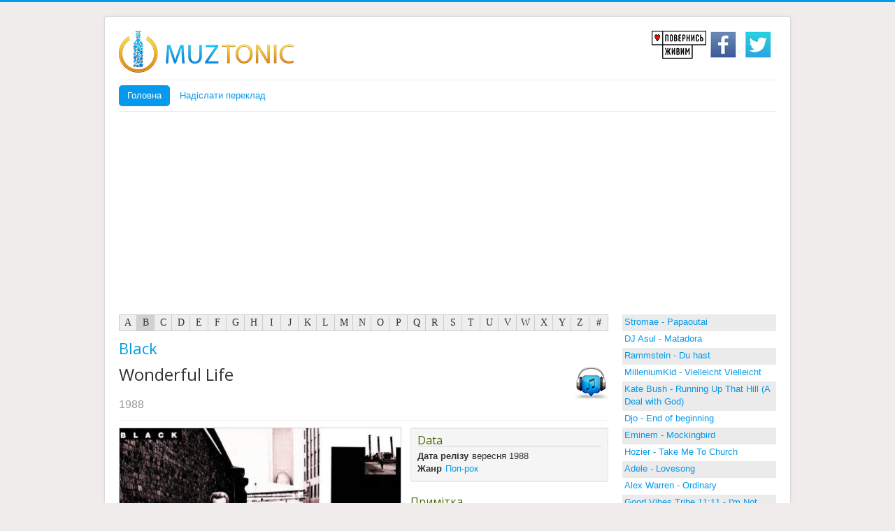

--- FILE ---
content_type: text/html; charset=utf-8
request_url: https://www.muztonic.com/component/muscol/B/487-black/709-wonderful-life.html
body_size: 12387
content:
<!DOCTYPE html>
<html lang="uk-ua" dir="ltr">
<head>
<link rel="preconnect" href="https://fonts.gstatic.com" crossorigin />
<meta name="viewport" content="width=device-width, initial-scale=1.0" />
<meta charset="utf-8" />
<base href="https://www.muztonic.com/component/muscol/B/487-black/709-wonderful-life.html" />
<meta name="keywords" content="МУЗТОНІК, muztonik, переклад пісень на українську мову, , текст пісні, відео, переклад пісні на українську, переклад на українську мову, перекладі пісень на українську, перекладі англійскіх пісень, переклад пісні з англійскої на українську  " />
<meta name="title" content="Wonderful Life - Black" />
<meta name="robots" content="max-snippet:-1, max-image-preview:large, max-video-preview:-1" />
<meta name="description" content="Відеокліп, текст пісні і переклад на українську мову " />
<title>Wonderful Life - Black</title>
<link href="https://www.muztonic.com/cache/muscol/muscol_cache_110_8daa8c4e90_bwl.jpg" rel="image_src" />
<link href="https://www.muztonic.com/component/muscol/B/487-black/709-wonderful-life.amp.html" rel="amphtml" />
<link href="/templates/protostar/favicon.ico" rel="shortcut icon" type="image/vnd.microsoft.icon" />
<link rel="preload" as="style" href="https://fonts.googleapis.com/css?family=Open+Sans&display=swap"  onload="this.rel='stylesheet'" />
<script type="application/json" class="joomla-script-options new">{"csrf.token":"e15de96a12211b0556f356c8d2455ebe","system.paths":{"root":"","base":""}}</script>
<!--[if lt IE 9]><script src="/media/jui/js/html5.js?88b509c7f7a6a6867219e102308d2901"></script><![endif]-->
<meta property="og:title" content="Wonderful Life - Black" />
<meta property="og:type" content="music.album" />
<meta property="og:url" content="https%3A%2F%2Fwww.muztonic.com%2Fcomponent%2Fmuscol%2FB%2F487-black%2F709-wonderful-life.html" />
<meta property="og:image" content="https://www.muztonic.com/images/albums/bwl.jpg" />
<meta property="og:site_name" content="MUZTONIC Переклад пісень на українську мову" />
<!-- Google Tag Manager -->
<!-- End Google Tag Manager -->
<!-- Start: Структурні дані гугла -->
<script type="application/ld+json">{"@context":"https://schema.org","@type":"BreadcrumbList","itemListElement":[{"@type":"ListItem","position":1,"name":"Головна","item":"https://www.muztonic.com/"},{"@type":"ListItem","position":2,"name":"B","item":"https://www.muztonic.com/component/muscol/B.html"},{"@type":"ListItem","position":3,"name":"Black","item":"https://www.muztonic.com/component/muscol/B/487-black.html"},{"@type":"ListItem","position":4,"name":"Wonderful Life","item":"https://www.muztonic.com/component/muscol/B/487-black/709-wonderful-life.html"}]}</script>
<!-- End: Структурні дані гугла -->
<style id="jch-optimize-critical-css">.clearfix{*zoom:1}.clearfix:before,.clearfix:after{display:table;line-height:0;content:""}.clearfix:after{clear:both}article,aside,details,figcaption,figure,footer,header,hgroup,nav,section{display:block}html{font-size:100%;-webkit-text-size-adjust:100%;-ms-text-size-adjust:100%}a:focus{outline:thin dotted #333;outline:5px auto -webkit-focus-ring-color;outline-offset:-2px}a:hover,a:active{outline:0}img{width:auto\9;height:auto;max-width:100%;vertical-align:middle;border:0;-ms-interpolation-mode:bicubic}@media print{*{color:#000!important;text-shadow:none!important;background:transparent!important;box-shadow:none!important}a,a:visited{text-decoration:underline}a[href]:after{content:" (" attr(href) ")"}.ir a:after,a[href^="javascript:"]:after,a[href^="#"]:after{content:""}tr,img{page-break-inside:avoid}img{max-width:100%!important}p,h2,h3{orphans:3;widows:3}h2,h3{page-break-after:avoid}}body{margin:0;font-family:"Helvetica Neue",Helvetica,Arial,sans-serif;font-size:14px;line-height:20px;color:#333;background-color:#fff}a{color:#08c;text-decoration:none}a:hover,a:focus{color:#005580;text-decoration:underline}[class*="span"]{float:left;min-height:1px;margin-left:20px}.container,.navbar-static-top .container,.navbar-fixed-top .container,.navbar-fixed-bottom .container{width:940px}.span9{width:700px}.span7{width:540px}.span5{width:380px}.span3{width:220px}.row-fluid{width:100%;*zoom:1}.row-fluid:before,.row-fluid:after{display:table;line-height:0;content:""}.row-fluid:after{clear:both}.row-fluid [class*="span"]{display:block;float:left;width:100%;min-height:30px;margin-left:2.127659574468085%;*margin-left:2.074468085106383%;-webkit-box-sizing:border-box;-moz-box-sizing:border-box;box-sizing:border-box}.row-fluid [class*="span"]:first-child{margin-left:0}.row-fluid .span9{width:74.46808510638297%;*width:74.41489361702126%}.row-fluid .span7{width:57.44680851063829%;*width:57.39361702127659%}.row-fluid .span5{width:40.42553191489362%;*width:40.37234042553192%}.row-fluid .span3{width:23.404255319148934%;*width:23.351063829787233%}.container{margin-right:auto;margin-left:auto;*zoom:1}.container:before,.container:after{display:table;line-height:0;content:""}.container:after{clear:both}p{margin:0 0 10px}small{font-size:85%}strong{font-weight:bold}h1,h2,h3,h4,h5,h6{margin:10px 0;font-family:inherit;font-weight:bold;line-height:20px;color:inherit;text-rendering:optimizelegibility}h1 small,h2 small,h3 small,h4 small,h5 small,h6 small{font-weight:normal;line-height:1;color:#999}h1,h2,h3{line-height:40px}h1{font-size:38.5px}h2{font-size:31.5px}h3{font-size:24.5px}h4{font-size:17.5px}h5{font-size:14px}h6{font-size:11.9px}h1 small{font-size:24.5px}h2 small{font-size:17.5px}h3 small{font-size:14px}h4 small{font-size:14px}.page-header{padding-bottom:9px;margin:20px 0 30px;border-bottom:1px solid #eee}ul,ol{padding:0;margin:0 0 10px 25px}li{line-height:20px}dl{margin-bottom:20px}dt,dd{line-height:20px}dt{font-weight:bold}dd{margin-left:10px}hr{margin:20px 0;border:0;border-top:1px solid #eee;border-bottom:1px solid #fff}table{max-width:100%;background-color:transparent;border-collapse:collapse;border-spacing:0}.table{width:100%;margin-bottom:20px}.table th,.table td{padding:8px;line-height:20px;text-align:left;vertical-align:top;border-top:1px solid #ddd}.table th{font-weight:bold}.table-condensed th,.table-condensed td{padding:4px 5px}[class^="icon-"],[class*=" icon-"]{display:inline-block;width:14px;height:14px;margin-top:1px;*margin-right:.3em;line-height:14px;vertical-align:text-top;background-image:url("/media/jui/img/glyphicons-halflings.png");background-position:14px 14px;background-repeat:no-repeat}.well{min-height:20px;padding:19px;margin-bottom:20px;background-color:#f5f5f5;border:1px solid #e3e3e3;-webkit-border-radius:4px;-moz-border-radius:4px;border-radius:4px;-webkit-box-shadow:inset 0 1px 1px rgba(0,0,0,0.05);-moz-box-shadow:inset 0 1px 1px rgba(0,0,0,0.05);box-shadow:inset 0 1px 1px rgba(0,0,0,0.05)}.well-small{padding:9px;-webkit-border-radius:3px;-moz-border-radius:3px;border-radius:3px}.btn{display:inline-block;*display:inline;padding:4px 12px;margin-bottom:0;*margin-left:.3em;font-size:14px;line-height:20px;color:#333;text-align:center;text-shadow:0 1px 1px rgba(255,255,255,0.75);vertical-align:middle;cursor:pointer;background-color:#f5f5f5;*background-color:#e6e6e6;background-image:-moz-linear-gradient(top,#fff,#e6e6e6);background-image:-webkit-gradient(linear,0 0,0 100%,from(#fff),to(#e6e6e6));background-image:-webkit-linear-gradient(top,#fff,#e6e6e6);background-image:-o-linear-gradient(top,#fff,#e6e6e6);background-image:linear-gradient(to bottom,#fff,#e6e6e6);background-repeat:repeat-x;border:1px solid #ccc;*border:0;border-color:#e6e6e6 #e6e6e6 #bfbfbf;border-color:rgba(0,0,0,0.1) rgba(0,0,0,0.1) rgba(0,0,0,0.25);border-bottom-color:#b3b3b3;-webkit-border-radius:4px;-moz-border-radius:4px;border-radius:4px;filter:progid:DXImageTransform.Microsoft.gradient(startColorstr='#ffffffff',endColorstr='#ffe6e6e6',GradientType=0);filter:progid:DXImageTransform.Microsoft.gradient(enabled=false);*zoom:1;-webkit-box-shadow:inset 0 1px 0 rgba(255,255,255,0.2),0 1px 2px rgba(0,0,0,0.05);-moz-box-shadow:inset 0 1px 0 rgba(255,255,255,0.2),0 1px 2px rgba(0,0,0,0.05);box-shadow:inset 0 1px 0 rgba(255,255,255,0.2),0 1px 2px rgba(0,0,0,0.05)}.btn:hover,.btn:focus,.btn:active,.btn.active,.btn.disabled,.btn[disabled]{color:#333;background-color:#e6e6e6;*background-color:#d9d9d9}.btn:active,.btn.active{background-color:#ccc \9}.btn:first-child{*margin-left:0}.btn:hover,.btn:focus{color:#333;text-decoration:none;background-position:0 -15px;-webkit-transition:background-position .1s linear;-moz-transition:background-position .1s linear;-o-transition:background-position .1s linear;transition:background-position .1s linear}.btn:focus{outline:thin dotted #333;outline:5px auto -webkit-focus-ring-color;outline-offset:-2px}.btn.active,.btn:active{background-image:none;outline:0;-webkit-box-shadow:inset 0 2px 4px rgba(0,0,0,0.15),0 1px 2px rgba(0,0,0,0.05);-moz-box-shadow:inset 0 2px 4px rgba(0,0,0,0.15),0 1px 2px rgba(0,0,0,0.05);box-shadow:inset 0 2px 4px rgba(0,0,0,0.15),0 1px 2px rgba(0,0,0,0.05)}.btn.disabled,.btn[disabled]{cursor:default;background-image:none;opacity:.65;filter:alpha(opacity=65);-webkit-box-shadow:none;-moz-box-shadow:none;box-shadow:none}.nav{margin-bottom:20px;margin-left:0;list-style:none}.nav>li>a{display:block}.nav>li>a:hover,.nav>li>a:focus{text-decoration:none;background-color:#eee}.nav-tabs,.nav-pills{*zoom:1}.nav-tabs:before,.nav-pills:before,.nav-tabs:after,.nav-pills:after{display:table;line-height:0;content:""}.nav-tabs:after,.nav-pills:after{clear:both}.nav-tabs>li,.nav-pills>li{float:left}.nav-tabs>li>a,.nav-pills>li>a{padding-right:12px;padding-left:12px;margin-right:2px;line-height:14px}.nav-tabs{border-bottom:1px solid #ddd}.nav-tabs>li{margin-bottom:-1px}.nav-tabs>li>a{padding-top:8px;padding-bottom:8px;line-height:20px;border:1px solid transparent;-webkit-border-radius:4px 4px 0 0;-moz-border-radius:4px 4px 0 0;border-radius:4px 4px 0 0}.nav-tabs>li>a:hover,.nav-tabs>li>a:focus{border-color:#eee #eee #ddd}.nav-pills>li>a{padding-top:8px;padding-bottom:8px;margin-top:2px;margin-bottom:2px;-webkit-border-radius:5px;-moz-border-radius:5px;border-radius:5px}.nav-pills>.active>a,.nav-pills>.active>a:hover,.nav-pills>.active>a:focus{color:#fff;background-color:#08c}.navbar{*position:relative;*z-index:2;margin-bottom:20px;overflow:visible}.navbar .btn,.navbar .btn-group{margin-top:5px}.navbar-static-top{position:static;margin-bottom:0}.navbar-fixed-top,.navbar-fixed-bottom{position:fixed;right:0;left:0;z-index:1030;margin-bottom:0}.navbar-static-top .container,.navbar-fixed-top .container,.navbar-fixed-bottom .container{width:940px}.navbar-fixed-top{top:0}.navbar-fixed-bottom{bottom:0}.navbar .btn-navbar{display:none;float:right;padding:7px 10px;margin-right:5px;margin-left:5px;color:#fff;text-shadow:0 -1px 0 rgba(0,0,0,0.25);background-color:#ededed;*background-color:#e5e5e5;background-image:-moz-linear-gradient(top,#f2f2f2,#e5e5e5);background-image:-webkit-gradient(linear,0 0,0 100%,from(#f2f2f2),to(#e5e5e5));background-image:-webkit-linear-gradient(top,#f2f2f2,#e5e5e5);background-image:-o-linear-gradient(top,#f2f2f2,#e5e5e5);background-image:linear-gradient(to bottom,#f2f2f2,#e5e5e5);background-repeat:repeat-x;border-color:#e5e5e5 #e5e5e5 #bfbfbf;border-color:rgba(0,0,0,0.1) rgba(0,0,0,0.1) rgba(0,0,0,0.25);filter:progid:DXImageTransform.Microsoft.gradient(startColorstr='#fff2f2f2',endColorstr='#ffe5e5e5',GradientType=0);filter:progid:DXImageTransform.Microsoft.gradient(enabled=false);-webkit-box-shadow:inset 0 1px 0 rgba(255,255,255,0.1),0 1px 0 rgba(255,255,255,0.075);-moz-box-shadow:inset 0 1px 0 rgba(255,255,255,0.1),0 1px 0 rgba(255,255,255,0.075);box-shadow:inset 0 1px 0 rgba(255,255,255,0.1),0 1px 0 rgba(255,255,255,0.075)}.navbar .btn-navbar:hover,.navbar .btn-navbar:focus,.navbar .btn-navbar:active,.navbar .btn-navbar.active,.navbar .btn-navbar.disabled,.navbar .btn-navbar[disabled]{color:#fff;background-color:#e5e5e5;*background-color:#d9d9d9}.navbar .btn-navbar:active,.navbar .btn-navbar.active{background-color:#ccc \9}.navbar .btn-navbar .icon-bar{display:block;width:18px;height:2px;background-color:#f5f5f5;-webkit-border-radius:1px;-moz-border-radius:1px;border-radius:1px;-webkit-box-shadow:0 1px 0 rgba(0,0,0,0.25);-moz-box-shadow:0 1px 0 rgba(0,0,0,0.25);box-shadow:0 1px 0 rgba(0,0,0,0.25)}.btn-navbar .icon-bar+.icon-bar{margin-top:3px}.pull-right{float:right}.pull-left{float:left}.table_letterbar td{text-align:center;background:#eee;font-family:"Trebuchet MS",Verdana,serif;font-size:14px;border-right:1px solid #ccc;border-top:1px solid #ccc;border-bottom:1px solid #ccc;padding-top:2px;padding-bottom:2px}.table_letterbar td a{display:block}.table_letterbar td a,.table_letterbar td a:link,.table_letterbar td a:visited{color:inherit;text-decoration:none}.table_letterbar td.active,.table_letterbar td:hover{background:#d1d1d1;color:#333;cursor:pointer}.table_letterbar{margin-bottom:10px;-moz-border-radius:4px}.table_letterbar td.first{border-left:1px solid #ccc;-moz-border-radius-bottomleft:4px;-moz-border-radius-topleft:4px}.table_letterbar td.last{-moz-border-radius-bottomright:4px;-moz-border-radius-topright:4px}tr.tr_song_link{}tr.tr_song_link0{background-color:#eee}tr.tr_song_link td{padding-top:3px;padding-bottom:3px}tr.tr_song_link:hover{background-color:#CCC}a.song_link{width:100%;display:block}a.song_link:hover{}.imatge_gran{width:430px;border:1px solid #CCC}.div_imatge_gran{text-align:left;padding-bottom:5px}.first_col_content{background-color:#FFF}.first_col{width:430px;background:url(/components/com_muscol/assets/images/back_point.gif) 0px 5px}h2.artista_disc{font-weight:normal;padding:0px;font-size:22px}.artista_disc a{}.artista_disc a:link{}.artista_disc a:hover{}h1.album_disc{font-weight:normal;padding:0px;font-size:24px}.subtitle_disc{color:#999}.nom_song{text-align:left;padding-left:10px;color:#666}.num_song{width:20px;text-align:right;color:#666;padding-top:2px}.song_player{text-align:left;padding-left:10px;color:#666;width:80px}.year_disc{font-size:16px;line-height:34px;color:#999}.disc_details{margin-bottom:10px}.value_detailed_album{padding-left:1px;padding-right:1px}ul,li{list-style-image:none;list-style-position:outside;list-style-type:none;padding-left:0px;padding-right:0px;margin-left:0px}.nom_artist_song{color:#999;padding-left:10px}.disc_details h3{border-bottom:1px solid #D3D3D3;color:#466A02;font-size:16px;font-weight:normal;height:auto;letter-spacing:normal;line-height:100%;margin:0 0 5px;padding:0;text-indent:0}.table td.num_song,td.num_song{text-align:center}tr.tr_song_link:hover .song_position,tr.info .song_position{display:none}.div_imatge_gran{position:relative}.playbutton_div{position:absolute;width:44px;height:44px;top:50%;left:50%;background:none}.play-lg{display:none;width:44px;height:44px;position:absolute;left:-21px;top:-21px;padding:0;background:url(/components/com_muscol/assets/images/playicons.png);border:none;-webkit-box-shadow:none;-moz-box-shadow:none;box-shadow:none;-webkit-transition:none;-moz-transition:none;-ms-transition:none;-o-transition:none;transition:none}.play-lg:hover{background-position:-44px 0}.div_imatge_gran:hover .play-lg{display:block}.pull-left{float:left}.value_detailed_album{width:50%;padding-left:1px}.comments_title,.post_comment_title{border-bottom:2px solid #D3D3D3;color:#333;font-size:16px;font-weight:normal;margin:0 0 5px;padding:0}.comments{}.comment{padding:20px;margin-top:5px;margin-bottom:5px;background-color:#EEE;-moz-border-radius:4px}.post_comment_title{}a:active,a:focus{outline:0}.songs_table{table-layout:fixed}.nom_song{text-align:left;padding-left:10px;color:#666;overflow:hidden;text-overflow:ellipsis;white-space:nowrap}.pull-left{float:left}article,aside,details,figcaption,figure,footer,header,hgroup,nav,section{display:block}html{font-size:100%;-webkit-text-size-adjust:100%;-ms-text-size-adjust:100%}a:focus{outline:thin dotted #333;outline:5px auto -webkit-focus-ring-color;outline-offset:-2px}a:hover,a:active{outline:0}sub,sup{position:relative;font-size:75%;line-height:0;vertical-align:baseline}sup{top:-0.5em}sub{bottom:-0.25em}img{max-width:100%;width:auto \9;height:auto;vertical-align:middle;border:0;-ms-interpolation-mode:bicubic}button,input,select,textarea{margin:0;font-size:100%;vertical-align:middle}button,input{*overflow:visible;line-height:normal}button::-moz-focus-inner,input::-moz-focus-inner{padding:0;border:0}button,html input[type="button"],input[type="reset"],input[type="submit"]{-webkit-appearance:button;cursor:pointer}label,select,button,input[type="button"],input[type="reset"],input[type="submit"],input[type="radio"],input[type="checkbox"]{cursor:pointer}textarea{overflow:auto;vertical-align:top}@media print{*{text-shadow:none !important;color:#000 !important;background:transparent !important;box-shadow:none !important}a,a:visited{text-decoration:underline}a[href]:after{content:" (" attr(href) ")"}.ir a:after,a[href^="javascript:"]:after,a[href^="#"]:after{content:""}tr,img{page-break-inside:avoid}img{max-width:100% !important}p,h2,h3{orphans:3;widows:3}h2,h3{page-break-after:avoid}}.clearfix{*zoom:1}.clearfix:before,.clearfix:after{display:table;content:"";line-height:0}.clearfix:after{clear:both}body{margin:0;font-family:"Helvetica Neue",Helvetica,Arial,sans-serif;font-size:13px;line-height:18px;color:#333;background-color:#fff}a{color:#005e8d;text-decoration:none}a:hover,a:focus{color:#002b41;text-decoration:underline}.row{margin-left:-20px;*zoom:1}.row:before,.row:after{display:table;content:"";line-height:0}.row:after{clear:both}[class*="span"]{float:left;min-height:1px;margin-left:20px}.container,.navbar-static-top .container,.navbar-fixed-top .container,.navbar-fixed-bottom .container{width:940px}.span9{width:700px}.span7{width:540px}.span5{width:380px}.span3{width:220px}.row-fluid{width:100%;*zoom:1}.row-fluid:before,.row-fluid:after{display:table;content:"";line-height:0}.row-fluid:after{clear:both}.row-fluid [class*="span"]{display:block;width:100%;min-height:28px;-webkit-box-sizing:border-box;-moz-box-sizing:border-box;box-sizing:border-box;float:left;margin-left:2.127659574%;*margin-left:2.0744680846383%}.row-fluid [class*="span"]:first-child{margin-left:0}.row-fluid .span9{width:74.468085099%;*width:74.414893609638%}.row-fluid .span7{width:57.446808505%;*width:57.393617015638%}.row-fluid .span5{width:40.425531911%;*width:40.372340421638%}.row-fluid .span3{width:23.404255317%;*width:23.351063827638%}.container{margin-right:auto;margin-left:auto;*zoom:1}.container:before,.container:after{display:table;content:"";line-height:0}.container:after{clear:both}p{margin:0 0 9px}small{font-size:85%}strong{font-weight:bold}em{font-style:italic}h1,h2,h3,h4,h5,h6{margin:9px 0;font-family:inherit;font-weight:bold;line-height:18px;color:inherit;text-rendering:optimizelegibility}h1 small,h2 small,h3 small,h4 small,h5 small,h6 small{font-weight:normal;line-height:1;color:#999}h1,h2,h3{line-height:36px}h1{font-size:35.75px}h2{font-size:29.25px}h3{font-size:22.75px}h4{font-size:16.25px}h5{font-size:13px}h6{font-size:11.05px}h1 small{font-size:22.75px}h2 small{font-size:16.25px}h3 small{font-size:13px}h4 small{font-size:13px}.page-header{padding-bottom:8px;margin:18px 0 27px;border-bottom:1px solid #eee}ul,ol{padding:0;margin:0 0 9px 25px}li{line-height:18px}dl{margin-bottom:18px}dt,dd{line-height:18px}dt{font-weight:bold}dd{margin-left:9px}hr{margin:18px 0;border:0;border-top:1px solid #eee;border-bottom:1px solid #fff}form{margin:0 0 18px}label,input,button,select,textarea{font-size:13px;font-weight:normal;line-height:18px}input,button,select,textarea{font-family:"Helvetica Neue",Helvetica,Arial,sans-serif}label{display:block;margin-bottom:5px}select,textarea,input[type="text"],input[type="password"],input[type="datetime"],input[type="datetime-local"],input[type="date"],input[type="month"],input[type="time"],input[type="week"],input[type="number"],input[type="email"],input[type="url"],input[type="search"],input[type="tel"],input[type="color"],.uneditable-input{display:inline-block;height:18px;padding:4px 6px;margin-bottom:9px;font-size:13px;line-height:18px;color:#555;-webkit-border-radius:3px;-moz-border-radius:3px;border-radius:3px;vertical-align:middle}input,textarea,.uneditable-input{width:206px}textarea{height:auto}textarea,input[type="text"],input[type="password"],input[type="datetime"],input[type="datetime-local"],input[type="date"],input[type="month"],input[type="time"],input[type="week"],input[type="number"],input[type="email"],input[type="url"],input[type="search"],input[type="tel"],input[type="color"],.uneditable-input{background-color:#fff;border:1px solid #ccc;-webkit-box-shadow:inset 0 1px 1px rgba(0,0,0,0.075);-moz-box-shadow:inset 0 1px 1px rgba(0,0,0,0.075);box-shadow:inset 0 1px 1px rgba(0,0,0,0.075);-webkit-transition:border linear .2s,box-shadow linear .2s;-moz-transition:border linear .2s,box-shadow linear .2s;-o-transition:border linear .2s,box-shadow linear .2s;transition:border linear .2s,box-shadow linear .2s}textarea:focus,input[type="text"]:focus,input[type="password"]:focus,input[type="datetime"]:focus,input[type="datetime-local"]:focus,input[type="date"]:focus,input[type="month"]:focus,input[type="time"]:focus,input[type="week"]:focus,input[type="number"]:focus,input[type="email"]:focus,input[type="url"]:focus,input[type="search"]:focus,input[type="tel"]:focus,input[type="color"]:focus,.uneditable-input:focus{border-color:rgba(82,168,236,0.8);outline:0;outline:thin dotted \9;-webkit-box-shadow:inset 0 1px 1px rgba(0,0,0,.075),0 0 8px rgba(82,168,236,.6);-moz-box-shadow:inset 0 1px 1px rgba(0,0,0,.075),0 0 8px rgba(82,168,236,.6);box-shadow:inset 0 1px 1px rgba(0,0,0,.075),0 0 8px rgba(82,168,236,.6)}input[type="radio"],input[type="checkbox"]{margin:4px 0 0;*margin-top:0;margin-top:1px \9;line-height:normal}input[type="file"],input[type="image"],input[type="submit"],input[type="reset"],input[type="button"],input[type="radio"],input[type="checkbox"]{width:auto}select,input[type="file"]{height:28px;*margin-top:4px;line-height:28px}select{width:220px;border:1px solid #ccc;background-color:#fff}select:focus,input[type="file"]:focus,input[type="radio"]:focus,input[type="checkbox"]:focus{outline:thin dotted #333;outline:5px auto -webkit-focus-ring-color;outline-offset:-2px}.uneditable-input,.uneditable-textarea{color:#999;background-color:#fcfcfc;border-color:#ccc;-webkit-box-shadow:inset 0 1px 2px rgba(0,0,0,0.025);-moz-box-shadow:inset 0 1px 2px rgba(0,0,0,0.025);box-shadow:inset 0 1px 2px rgba(0,0,0,0.025);cursor:not-allowed}.uneditable-input{overflow:hidden;white-space:nowrap}.uneditable-textarea{width:auto;height:auto}input:-moz-placeholder,textarea:-moz-placeholder{color:#999}input:-ms-input-placeholder,textarea:-ms-input-placeholder{color:#999}input::-webkit-input-placeholder,textarea::-webkit-input-placeholder{color:#999}input,textarea,.uneditable-input{margin-left:0}input:focus:invalid,textarea:focus:invalid,select:focus:invalid{color:#b94a48;border-color:#ee5f5b}input:focus:invalid:focus,textarea:focus:invalid:focus,select:focus:invalid:focus{border-color:#e9322d;-webkit-box-shadow:0 0 6px #f8b9b7;-moz-box-shadow:0 0 6px #f8b9b7;box-shadow:0 0 6px #f8b9b7}table{max-width:100%;background-color:transparent;border-collapse:collapse;border-spacing:0}.table{width:100%;margin-bottom:18px}.table th,.table td{padding:8px;line-height:18px;text-align:left;vertical-align:top;border-top:1px solid #ddd}.table th{font-weight:bold}.table-condensed th,.table-condensed td{padding:4px 5px}.well{min-height:20px;padding:19px;margin-bottom:20px;background-color:#f5f5f5;border:1px solid #e3e3e3;-webkit-border-radius:4px;-moz-border-radius:4px;border-radius:4px;-webkit-box-shadow:inset 0 1px 1px rgba(0,0,0,0.05);-moz-box-shadow:inset 0 1px 1px rgba(0,0,0,0.05);box-shadow:inset 0 1px 1px rgba(0,0,0,0.05)}.well-small{padding:9px;-webkit-border-radius:3px;-moz-border-radius:3px;border-radius:3px}.btn{display:inline-block;*display:inline;*zoom:1;padding:4px 12px;margin-bottom:0;font-size:13px;line-height:18px;text-align:center;vertical-align:middle;cursor:pointer;color:#333;text-shadow:0 1px 1px rgba(255,255,255,0.75);background-color:#f5f5f5;background-image:-moz-linear-gradient(top,#fff,#e6e6e6);background-image:-webkit-gradient(linear,0 0,0 100%,from(#fff),to(#e6e6e6));background-image:-webkit-linear-gradient(top,#fff,#e6e6e6);background-image:-o-linear-gradient(top,#fff,#e6e6e6);background-image:linear-gradient(to bottom,#fff,#e6e6e6);background-repeat:repeat-x;filter:progid:DXImageTransform.Microsoft.gradient(startColorstr='#ffffffff',endColorstr='#ffe5e5e5',GradientType=0);border-color:#e6e6e6 #e6e6e6 #bfbfbf;*background-color:#e6e6e6;filter:progid:DXImageTransform.Microsoft.gradient(enabled = false);border:1px solid #bbb;*border:0;border-bottom-color:#a2a2a2;-webkit-border-radius:4px;-moz-border-radius:4px;border-radius:4px;*margin-left:.3em;-webkit-box-shadow:inset 0 1px 0 rgba(255,255,255,.2),0 1px 2px rgba(0,0,0,.05);-moz-box-shadow:inset 0 1px 0 rgba(255,255,255,.2),0 1px 2px rgba(0,0,0,.05);box-shadow:inset 0 1px 0 rgba(255,255,255,.2),0 1px 2px rgba(0,0,0,.05)}.btn:hover,.btn:focus,.btn:active,.btn.active,.btn.disabled,.btn[disabled]{color:#333;background-color:#e6e6e6;*background-color:#d9d9d9}.btn:active,.btn.active{background-color:#ccc \9}.btn:first-child{*margin-left:0}.btn:hover,.btn:focus{color:#333;text-decoration:none;background-position:0 -15px;-webkit-transition:background-position .1s linear;-moz-transition:background-position .1s linear;-o-transition:background-position .1s linear;transition:background-position .1s linear}.btn:focus{outline:thin dotted #333;outline:5px auto -webkit-focus-ring-color;outline-offset:-2px}.btn.active,.btn:active{background-image:none;outline:0;-webkit-box-shadow:inset 0 2px 4px rgba(0,0,0,.15),0 1px 2px rgba(0,0,0,.05);-moz-box-shadow:inset 0 2px 4px rgba(0,0,0,.15),0 1px 2px rgba(0,0,0,.05);box-shadow:inset 0 2px 4px rgba(0,0,0,.15),0 1px 2px rgba(0,0,0,.05)}.btn.disabled,.btn[disabled]{cursor:default;background-image:none;opacity:0.65;filter:alpha(opacity=65);-webkit-box-shadow:none;-moz-box-shadow:none;box-shadow:none}.btn-group{position:relative;display:inline-block;*display:inline;*zoom:1;font-size:0;vertical-align:middle;white-space:nowrap;*margin-left:.3em}.btn-group:first-child{*margin-left:0}.nav{margin-left:0;margin-bottom:18px;list-style:none}.nav>li>a{display:block}.nav>li>a:hover,.nav>li>a:focus{text-decoration:none;background-color:#eee}.nav-tabs,.nav-pills{*zoom:1}.nav-tabs:before,.nav-tabs:after,.nav-pills:before,.nav-pills:after{display:table;content:"";line-height:0}.nav-tabs:after,.nav-pills:after{clear:both}.nav-tabs>li,.nav-pills>li{float:left}.nav-tabs>li>a,.nav-pills>li>a{padding-right:12px;padding-left:12px;margin-right:2px;line-height:14px}.nav-tabs{border-bottom:1px solid #ddd}.nav-tabs>li{margin-bottom:-1px}.nav-tabs>li>a{padding-top:8px;padding-bottom:8px;line-height:18px;border:1px solid transparent;-webkit-border-radius:4px 4px 0 0;-moz-border-radius:4px 4px 0 0;border-radius:4px 4px 0 0}.nav-tabs>li>a:hover,.nav-tabs>li>a:focus{border-color:#eee #eee #ddd}.nav-pills>li>a{padding-top:8px;padding-bottom:8px;margin-top:2px;margin-bottom:2px;-webkit-border-radius:5px;-moz-border-radius:5px;border-radius:5px}.nav-pills>.active>a,.nav-pills>.active>a:hover,.nav-pills>.active>a:focus{color:#fff;background-color:#005e8d}.navbar{overflow:visible;margin-bottom:18px;*position:relative;*z-index:2}.navbar .btn,.navbar .btn-group{margin-top:5px}.navbar-static-top{position:static;margin-bottom:0}.navbar-fixed-top,.navbar-fixed-bottom{position:fixed;right:0;left:0;z-index:1030;margin-bottom:0}.navbar-static-top .container,.navbar-fixed-top .container,.navbar-fixed-bottom .container{width:940px}.navbar-fixed-top{top:0}.navbar-fixed-bottom{bottom:0}.navbar .btn-navbar{display:none;float:right;padding:7px 10px;margin-left:5px;margin-right:5px;color:#fff;text-shadow:0 -1px 0 rgba(0,0,0,0.25);background-color:#ededed;background-image:-moz-linear-gradient(top,#f2f2f2,#e6e6e6);background-image:-webkit-gradient(linear,0 0,0 100%,from(#f2f2f2),to(#e6e6e6));background-image:-webkit-linear-gradient(top,#f2f2f2,#e6e6e6);background-image:-o-linear-gradient(top,#f2f2f2,#e6e6e6);background-image:linear-gradient(to bottom,#f2f2f2,#e6e6e6);background-repeat:repeat-x;filter:progid:DXImageTransform.Microsoft.gradient(startColorstr='#fff2f2f2',endColorstr='#ffe5e5e5',GradientType=0);border-color:#e6e6e6 #e6e6e6 #bfbfbf;*background-color:#e6e6e6;filter:progid:DXImageTransform.Microsoft.gradient(enabled = false);-webkit-box-shadow:inset 0 1px 0 rgba(255,255,255,.1),0 1px 0 rgba(255,255,255,.075);-moz-box-shadow:inset 0 1px 0 rgba(255,255,255,.1),0 1px 0 rgba(255,255,255,.075);box-shadow:inset 0 1px 0 rgba(255,255,255,.1),0 1px 0 rgba(255,255,255,.075)}.navbar .btn-navbar:hover,.navbar .btn-navbar:focus,.navbar .btn-navbar:active,.navbar .btn-navbar.active,.navbar .btn-navbar.disabled,.navbar .btn-navbar[disabled]{color:#fff;background-color:#e6e6e6;*background-color:#d9d9d9}.navbar .btn-navbar:active,.navbar .btn-navbar.active{background-color:#ccc \9}.navbar .btn-navbar .icon-bar{display:block;width:18px;height:2px;background-color:#f5f5f5;-webkit-border-radius:1px;-moz-border-radius:1px;border-radius:1px;-webkit-box-shadow:0 1px 0 rgba(0,0,0,0.25);-moz-box-shadow:0 1px 0 rgba(0,0,0,0.25);box-shadow:0 1px 0 rgba(0,0,0,0.25)}.btn-navbar .icon-bar+.icon-bar{margin-top:3px}.pull-right{float:right}.pull-left{float:left}@-ms-viewport{width:device-width}@media (max-width:767px){body{padding-left:20px;padding-right:20px}.navbar-fixed-top,.navbar-fixed-bottom,.navbar-static-top{margin-left:-20px;margin-right:-20px}.container{width:auto}.row-fluid{width:100%}.row,.thumbnails{margin-left:0}[class*="span"],.uneditable-input[class*="span"],.row-fluid [class*="span"]{float:none;display:block;width:100%;margin-left:0;-webkit-box-sizing:border-box;-moz-box-sizing:border-box;box-sizing:border-box}.input-large,.input-xlarge,.input-xxlarge,input[class*="span"],select[class*="span"],textarea[class*="span"],.uneditable-input{display:block;width:100%;min-height:28px;-webkit-box-sizing:border-box;-moz-box-sizing:border-box;box-sizing:border-box}}@media (max-width:480px){.nav-collapse{-webkit-transform:translate3d(0,0,0)}.page-header h1 small{display:block;line-height:18px}input[type="checkbox"],input[type="radio"]{border:1px solid #ccc}}@media (min-width:768px) and (max-width:979px){.row{margin-left:-20px;*zoom:1}.row:before,.row:after{display:table;content:"";line-height:0}.row:after{clear:both}[class*="span"]{float:left;min-height:1px;margin-left:20px}.container,.navbar-static-top .container,.navbar-fixed-top .container,.navbar-fixed-bottom .container{width:724px}.span9{width:538px}.span7{width:414px}.span5{width:290px}.span3{width:166px}.row-fluid{width:100%;*zoom:1}.row-fluid:before,.row-fluid:after{display:table;content:"";line-height:0}.row-fluid:after{clear:both}.row-fluid [class*="span"]{display:block;width:100%;min-height:28px;-webkit-box-sizing:border-box;-moz-box-sizing:border-box;box-sizing:border-box;float:left;margin-left:2.127659574%;*margin-left:2.0744680846383%}.row-fluid [class*="span"]:first-child{margin-left:0}.row-fluid .span9{width:74.468085099%;*width:74.414893609638%}.row-fluid .span7{width:57.446808505%;*width:57.393617015638%}.row-fluid .span5{width:40.425531911%;*width:40.372340421638%}.row-fluid .span3{width:23.404255317%;*width:23.351063827638%}input,textarea,.uneditable-input{margin-left:0}}@media (min-width:1200px){.row{margin-left:-20px;*zoom:1}.row:before,.row:after{display:table;content:"";line-height:0}.row:after{clear:both}[class*="span"]{float:left;min-height:1px;margin-left:20px}.container,.navbar-static-top .container,.navbar-fixed-top .container,.navbar-fixed-bottom .container{width:940px}.span9{width:700px}.span7{width:540px}.span5{width:380px}.span3{width:220px}.row-fluid{width:100%;*zoom:1}.row-fluid:before,.row-fluid:after{display:table;content:"";line-height:0}.row-fluid:after{clear:both}.row-fluid [class*="span"]{display:block;width:100%;min-height:28px;-webkit-box-sizing:border-box;-moz-box-sizing:border-box;box-sizing:border-box;float:left;margin-left:2.127659574%;*margin-left:2.0744680846383%}.row-fluid [class*="span"]:first-child{margin-left:0}.row-fluid .span9{width:74.468085099%;*width:74.414893609638%}.row-fluid .span7{width:57.446808505%;*width:57.393617015638%}.row-fluid .span5{width:40.425531911%;*width:40.372340421638%}.row-fluid .span3{width:23.404255317%;*width:23.351063827638%}input,textarea,.uneditable-input{margin-left:0}.thumbnails{margin-left:-20px}}@media (max-width:979px){body{padding-top:0}.navbar-fixed-top,.navbar-fixed-bottom{position:static}.navbar-fixed-top{margin-bottom:18px}.navbar-fixed-bottom{margin-top:18px}.nav-collapse{clear:both}.nav-collapse .nav{float:none;margin:0 0 9px}.nav-collapse .nav>li{float:none}.nav-collapse .nav>li>a{margin-bottom:2px}.nav-collapse .nav>li>a,.nav-collapse .dropdown-menu a{padding:9px 15px;font-weight:bold;color:#555;-webkit-border-radius:3px;-moz-border-radius:3px;border-radius:3px}.nav-collapse .nav>li>a:hover,.nav-collapse .nav>li>a:focus,.nav-collapse .dropdown-menu a:hover,.nav-collapse .dropdown-menu a:focus{background-color:#f2f2f2}.nav-collapse .dropdown-menu{position:static;top:auto;left:auto;float:none;display:none;max-width:none;margin:0 15px;padding:0;background-color:transparent;border:none;-webkit-border-radius:0;-moz-border-radius:0;border-radius:0;-webkit-box-shadow:none;-moz-box-shadow:none;box-shadow:none}.nav-collapse .dropdown-menu:before,.nav-collapse .dropdown-menu:after{display:none}.nav-collapse,.nav-collapse.collapse{overflow:hidden;height:0}.navbar .btn-navbar{display:block}}@media (min-width:980px){.nav-collapse.collapse{height:auto !important;overflow:visible !important}}iframe,svg{max-width:100%}.page-header{margin:2px 0px 10px 0px;padding-bottom:5px}.element-invisible{position:absolute;padding:0;margin:0;border:0;height:1px;width:1px;overflow:hidden}.element-invisible:focus{width:auto;height:auto;overflow:auto;background:#eee;color:#000;padding:1em}.dropdown-menu{text-align:left}[class^="icon-"],[class*=" icon-"]{display:inline-block;width:14px;height:14px;margin-right:.25em;line-height:14px}[class^="icon-"]:before,[class*=" icon-"]:before{font-family:'IcoMoon';font-style:normal;speak:none}body{-webkit-font-smoothing:antialiased;-moz-osx-font-smoothing:grayscale}body.site{border-top:3px solid #08c;padding:20px;background-color:#f4f6f7}.thumbnail{margin-bottom:9px}.brand{color:#001a27;-webkit-transition:color .5s linear;-moz-transition:color .5s linear;-o-transition:color .5s linear;transition:color .5s linear}.brand:hover{color:#005e8d;text-decoration:none}.header{margin-bottom:10px}.navigation{padding:5px 0;border-top:1px solid rgba(0,0,0,0.075);border-bottom:1px solid rgba(0,0,0,0.075);margin-bottom:10px}.navigation .nav-pills{margin-bottom:0}.container{max-width:960px}.body .container{background-color:#fff;-moz-border-radius:4px;-webkit-border-radius:4px;border-radius:4px;padding:20px;border:1px solid rgba(0,0,0,0.15);-moz-box-shadow:0px 0px 6px rgba(0,0,0,0.05);-webkit-box-shadow:0px 0px 6px rgba(0,0,0,0.05);box-shadow:0px 0px 6px rgba(0,0,0,0.05)}h1,h2,h3,h4,h5,h6{margin:12px 0;word-wrap:break-word}h1{font-size:26px;line-height:28px}h2{font-size:22px;line-height:24px}h3{font-size:18px;line-height:20px}h4{font-size:14px;line-height:16px}h5{font-size:13px;line-height:15px}h6{font-size:12px;line-height:14px}p{word-wrap:break-word}figure{display:table}figcaption{display:table-caption;caption-side:bottom}.navigation .nav li{position:relative}.navigation .nav>li:before{position:absolute;top:100%;right:0;left:0;height:6px;content:''}@media (max-width:768px){body{-webkit-overflow-scrolling:touch;padding-top:0}.header{background:transparent}.header .brand{float:none;display:block;text-align:center}.header .nav.pull-right,.header-search{float:none;display:block}.nav-tabs{border-bottom:0}.nav-tabs>li{float:none}.nav-tabs>li>a{border:1px solid #ddd;-webkit-border-radius:0;-moz-border-radius:0;border-radius:0;margin-right:0}.nav-tabs>li:first-child>a{-webkit-border-radius:4px 4px 0 0;-moz-border-radius:4px 4px 0 0;border-radius:4px 4px 0 0}.nav-tabs>li:last-child>a,.nav-tabs>.active:last-child>a{-webkit-border-radius:0 0 4px 4px;-moz-border-radius:0 0 4px 4px;border-radius:0 0 4px 4px;border-bottom:1px solid #ddd}.nav-tabs>li>a:hover{border-color:#ddd;z-index:2}.nav-tabs>li:last-child>a,.nav-tabs>.active:last-child>a{border-bottom:1px solid #333}.nav-pills>li{float:none}.nav-pills>li>a{margin-right:0}.nav-pills>li>a{margin-bottom:3px}.nav-pills>li:last-child>a{margin-bottom:1px}}@media (max-width:980px){.navbar-fixed-top{margin-bottom:0 !important}.well{padding:10px}}@media (max-width:979px){.nav-collapse .nav>li.active>a{color:#fff}.nav-collapse .nav>li.active>a:hover{color:#555}}li{word-wrap:break-word}tr.stat_tr td.stat_td{background-color:#FFF}tr.stat_tr_1 td.stat_td{background-color:#EBEBEB}td.stat_td a{margin-bottom:2px;padding:2px 0 2px 3px;display:block;text-decoration:none}td.stat_td a:hover{background-color:#a8a8a8;color:#f7fc06;-moz-box-shadow:0 0 3px 0 rgba(0,0,0,0.8);-webkit-box-shadow:0 0 3px 0 rgba(0,0,0,0.8);box-shadow:0 0 3px 0 rgba(0,0,0,0.8)}td.stat_td a:active{color:#F7DB07;-moz-box-shadow:0 4px 2px -3px rgba(0,0,0,0.5) inset;-webkit-box-shadow:0 4px 2px -3px rgba(0,0,0,0.5) inset;box-shadow:0 4px 2px -3px rgba(0,0,0,0.5) inset}@media only screen and (max-width:480px){#mediastopcheck_fixedrev{visibility:hidden}}h1,h2,h3,h4,h5,h6,.site-title{font-family:'Open Sans',sans-serif}body.site{border-top:3px solid #059aeb;background-color:#f0eceb}a{color:#059aeb}.nav-list>.active>a,.nav-list>.active>a:hover,.dropdown-menu li>a:hover,.dropdown-menu .active>a,.dropdown-menu .active>a:hover,.nav-pills>.active>a,.nav-pills>.active>a:hover,.btn-primary{background:#059aeb}@media only screen and (max-width:480px){#mediastopcheck_fixed{visibility:hidden}}@font-face{font-family:'IcoMoon';src:url('//www.muztonic.com/media/jui/fonts/IcoMoon.eot');src:url('//www.muztonic.com/media/jui/fonts/IcoMoon.eot#iefix') format('embedded-opentype'),url('//www.muztonic.com/media/jui/fonts/IcoMoon.woff') format('woff'),url('//www.muztonic.com/media/jui/fonts/IcoMoon.ttf') format('truetype'),url('//www.muztonic.com/media/jui/fonts/IcoMoon.svg#IcoMoon') format('svg');font-weight:normal;font-style:normal;font-display:swap}</style>
<script>function onUserInteract(callback){window.addEventListener('load',function(){if(window.pageYOffset!==0){callback();}});window.addEventListener('scroll',function(){callback();});document.addEventListener('DOMContentLoaded',function(){let b=document.getElementsByTagName('body')[0];b.addEventListener('mouseenter',function(){callback();});});}</script>
<script>let jch_css_loaded=false;onUserInteract(function(){var css_urls=["\/media\/com_jchoptimize\/cache\/css\/52d18d5bc37da10508c334e1f3e93855.css","\/media\/com_jchoptimize\/cache\/css\/7bd720aabe37fefadb879a7b0899bef0.css","\/media\/com_jchoptimize\/cache\/css\/2ceaa086716476966d34d93de8b24a04.css","\/media\/com_jchoptimize\/cache\/css\/a9baff173d8bad97440d3c211dba57f8.css","\/media\/com_jchoptimize\/cache\/css\/d380e548a2af8bbcd53c3518d0043342.css","\/media\/com_jchoptimize\/cache\/css\/be50909c0bc710f96db5cb1e0662005f.css"];if(!jch_css_loaded){css_urls.forEach(function(url,index){let l=document.createElement('link');l.rel='stylesheet';l.href=url;let h=document.getElementsByTagName('head')[0];h.append(l);});jch_css_loaded=true;}});</script>
<noscript>
<link rel="stylesheet" href="/media/com_jchoptimize/cache/css/52d18d5bc37da10508c334e1f3e93855.css" />
<link rel="stylesheet" href="/media/com_jchoptimize/cache/css/7bd720aabe37fefadb879a7b0899bef0.css" />
<link rel="stylesheet" href="/media/com_jchoptimize/cache/css/2ceaa086716476966d34d93de8b24a04.css" />
<link rel="stylesheet" href="/media/com_jchoptimize/cache/css/a9baff173d8bad97440d3c211dba57f8.css" />
<link rel="stylesheet" href="/media/com_jchoptimize/cache/css/d380e548a2af8bbcd53c3518d0043342.css" />
<link rel="stylesheet" href="/media/com_jchoptimize/cache/css/be50909c0bc710f96db5cb1e0662005f.css" />
</noscript>
<script>onUserInteract(function(){const containers=document.getElementsByClassName('jch-reduced-dom-container');Array.from(containers).forEach(function(container){let template=container.firstChild;let clone=template.content.firstElementChild.cloneNode(true);container.parentNode.replaceChild(clone,container);})});</script>
<noscript>
<style type="text/css">img.jch-lazyload,iframe.jch-lazyload{display:none}</style>
</noscript>
</head>
<body class="site com_muscol view-album no-layout no-task">
<!-- Body -->
<div class="body" id="top">
<div class="container">
<!-- Header -->
<header class="header" role="banner">
<div class="header-inner clearfix">
<a class="brand pull-left" href="/">
<img src="https://www.muztonic.com/images/logo.png" alt="MUZTONIC Переклад пісень на українську мову" width="250" height="60" />	</a>
<div class="header-search pull-right">
<div class="custom"  >
<a title="Зробити внесок до благодійного фонду" href="https://savelife.in.ua/donate/#donate-army-card-monthly" target="_blank"><img class="pull-left" title="Благодійний фонд «Повернись живим»" src="/images/zsu_help.png" alt="Благодійний фонд «Повернись живим»" width="78" height="40" />
<a title="Приєднуйся до нас на Фейсбуці" href="https://www.facebook.com/muztonic" target="_blank"><img class="pull-left" title="MuzTonic на Фейсбуці" src="/images/fb-muztonic.png" alt="MuzTonic на Фейсбуці" width="50" height="40" /></a>
<a title="Читайте нас у Твіттері" href="https://twitter.com/MuzTonic" target="_blank"><img class="pull-left" title="MuzTonic в Твіттері" src="/images/tw-muztonic.png" alt="MuzTonic в Твіттері" width="50" height="40" /></div>
</div>
</div>
</header>
<nav class="navigation" role="navigation">
<div class="navbar pull-left">
<a class="btn btn-navbar collapsed" data-toggle="collapse" data-target=".nav-collapse">
<span class="element-invisible">Перемикач навігації</span>
<span class="icon-bar"></span>
<span class="icon-bar"></span>
<span class="icon-bar"></span>
</a>
</div>
<div class="nav-collapse">
<ul class="nav menu nav-pills mod-list">
<li class="item-101 default current active"><a href="/" >Головна</a></li><li class="item-155"><a href="/pereklad.html" >Надіслати переклад</a></li></ul>
</div>
</nav>
<div class="moduletable">
<!-- AlesKlarAdoptable -->
<ins class="adsbygoogle"
     style="display:block"
     data-ad-client="ca-pub-5445563745875500"
     data-ad-slot="5961329825"
     data-ad-format="auto"
     data-full-width-responsive="true"></ins>
<!-- Google Tag Manager (noscript) -->
<noscript><iframe src="https://www.googletagmanager.com/ns.html?id=GTM-P86CHPW"
height="0" width="0" style="display:none;visibility:hidden"></iframe></noscript>
<!-- End Google Tag Manager (noscript) -->	</div>
<div class="row-fluid">
<main id="content" role="main" class="span9">
<!-- Begin Content -->
<div id="system-message-container">
</div>
<table class='table_letterbar' width='100%' cellpadding='0' cellspacing='0' border='0'><tr><td class=' first' width='3.7%'><a href='/component/muscol/A.html'>A </a>
</td><td class='active' width='3.7%'><a href='/component/muscol/B.html'>B </a>
</td><td class='' width='3.7%'><a href='/component/muscol/C.html'>C </a>
</td><td class='' width='3.7%'><a href='/component/muscol/D.html'>D </a>
</td><td class='' width='3.7%'><a href='/component/muscol/E.html'>E </a>
</td><td class='' width='3.7%'><a href='/component/muscol/F.html'>F </a>
</td><td class='' width='3.7%'><a href='/component/muscol/G.html'>G </a>
</td><td class='' width='3.7%'><a href='/component/muscol/H.html'>H </a>
</td><td class='' width='3.7%'><a href='/component/muscol/I.html'>I </a>
</td><td class='' width='3.7%'><a href='/component/muscol/J.html'>J </a>
</td><td class='' width='3.7%'><a href='/component/muscol/K.html'>K </a>
</td><td class='' width='3.7%'><a href='/component/muscol/L.html'>L </a>
</td><td class='' width='3.7%'><a href='/component/muscol/M.html'>M </a>
</td><td class='' width='3.7%'><a href='/component/muscol/N.html'>N </a>
</td><td class='' width='3.7%'><a href='/component/muscol/O.html'>O </a>
</td><td class='' width='3.7%'><a href='/component/muscol/P.html'>P </a>
</td><td class='' width='3.7%'><a href='/component/muscol/Q.html'>Q </a>
</td><td class='' width='3.7%'><a href='/component/muscol/R.html'>R </a>
</td><td class='' width='3.7%'><a href='/component/muscol/S.html'>S </a>
</td><td class='' width='3.7%'><a href='/component/muscol/T.html'>T </a>
</td><td class='' width='3.7%'><a href='/component/muscol/U.html'>U </a>
</td><td class='' width='3.7%'><a href='/component/muscol/V.html'>V </a>
</td><td class='' width='3.7%'><a href='/component/muscol/W.html'>W </a>
</td><td class='' width='3.7%'><a href='/component/muscol/X.html'>X </a>
</td><td class='' width='3.7%'><a href='/component/muscol/Y.html'>Y </a>
</td><td class='' width='3.7%'><a href='/component/muscol/Z.html'>Z </a>
</td><td class=' last' width='3.7%'><a href='/component/muscol/1.html'># </a>
</td></tr></table>
<div class='cap page-header'>
<h2 class='artista_disc'><a href='/component/muscol/B/487-black.html'>
    Black    <small></small></a></h2>
<span class='pull-right'><img class="jch-lazyload" src="[data-uri]" data-src="/images/album-ic1.png" alt="error" width="50" height="50" /><noscript><img src="/images/album-ic1.png" alt="error" width="50" height="50" /></noscript></span>
<h1 class='album_disc'>
    Wonderful Life    <small class='subtitle_disc'></small> </h1>
<div class='year_disc'> 1988                <span class='pull-right'>
</span> </div>
</div>
<div class="row-fluid">
<div class="first_col_content span7">
<div class='div_imatge_gran'>
<img src="[data-uri]" data-src="/images/albums/bwl.jpg" alt="Wonderful Life" title="Wonderful Life" class="imatge_gran jch-lazyload" width="400" height="400" /><noscript><img src="/images/albums/bwl.jpg" alt="Wonderful Life" title="Wonderful Life" class="imatge_gran" width="400" height="400" /></noscript> <div class="playbutton_div"><a href="javascript:toggle_player();" class="play-lg" id="play_button_album"></a></div>
</div>
<div align="center">
<br />
<table border='0' cellpadding='0' cellspacing='0' width="100%" class="table table-condensed table-striped table-hover">
<tr class='tr_song_link tr_song_link0' id="song_position_">
<td class='num_song'><span class='song_position'>1</span></td>
<td class='nom_artist_song'></td>
<td class='nom_song'><a class='song_link' href="/component/muscol/B/487-black/709-wonderful-life/1788-wonderful-life.html">Wonderful Life</a></td>
<!--td class='nom_song'><a class='song_link' href="/component/muscol/B/487-black/709-wonderful-life/1788-wonderful-life.html">Wonderful Life</a></td-->
<td class='song_player'> </td>
<td class='buy_song'></td>
<td class='buy_song'>
</td>
</tr>
</table>
</div>
<br/>
<div class="disc_details">
<div class="module">
<div>
<div>
<div>
<h3>Альбоми цього виконавця</h3>
<table width="100%" class="table table-striped table-condensed songs_table">
</table>	</div>
</div>
</div>
</div>
</div>
</div>
<div class="span5">
<div class="disc_details  well well-small">
<h3>Data</h3>
<strong class="label_detailed_album">Дата релізу</strong> <span class="value_detailed_album">вересня 1988</span><br />
<strong class="label_detailed_album">Жанр</strong> <span class="value_detailed_album"><a href="/component/muscol/?view=search&amp;search=albums&amp;genre_id=49" title="Поп-рок">Поп-рок</a></span><br />
</div>
<div class="disc_details">
<h3>Примітка</h3>
</div>
<div id="fb-root"></div>
<div class="comments_title"></div>
<!-- BEGIN: Fixed'n'sticky (www.pluginaria.com) --><div id="mediastopcheck_fixedrev" style="display:none"></div><div id="fixedcontainer_fixedrev" style="position:relative">
<div id="fixeddiv_fixedrev"  style="position:static;z-index:100">
<!-- MuzTonic Auto -->
<ins class="adsbygoogle"
     style="display:block"
     data-ad-client="ca-pub-5445563745875500"
     data-ad-slot="2871575829"
     data-ad-format="auto"></ins>
<br></div></div>
<!-- END: Fixed'n'sticky (www.pluginaria.com) --> </div>
</div>
<div align="center"></div>
<div class="clearfix"></div>
<!-- End Content -->
</main>
<div id="aside" class="span3">
<!-- Begin Right Sidebar -->
<!-- BEGIN: Fixed'n'sticky (www.pluginaria.com) --><div id="mediastopcheck_fixed" style="display:none"></div><div id="fixedcontainer_fixed" style="position:relative">
<div id="fixeddiv_fixed"  style="position:static;z-index:100">
<table width="100%" cellpadding="0" cellspacing="0">
<tr class="stat_tr stat_tr_1">
<td class="stat_td" valign="top">
<a href="/S/526-stromae/768-racine-carree/1870-papaoutai.html">Stromae - Papaoutai</a>
</td>
</tr>
<tr class="stat_tr stat_tr_0">
<td class="stat_td" valign="top">
<a href="/D/919-dj-asul/1489-matadora-ep/3106-matadora.html">DJ Asul - Matadora</a>
</td>
</tr>
<tr class="stat_tr stat_tr_1">
<td class="stat_td" valign="top">
<a href="/R/669-rammstein/1077-sehnsucht/2431-du-hast.html">Rammstein - Du hast</a>
</td>
</tr>
<tr class="stat_tr stat_tr_0">
<td class="stat_td" valign="top">
<a href="/M/803-milleniumkid/1296-dystopie/2845-vielleicht-vielleicht.html">MilleniumKid - Vielleicht Vielleicht</a>
</td>
</tr>
<tr class="stat_tr stat_tr_1">
<td class="stat_td" valign="top">
<a href="/K/479-kate-bush/701-hounds-of-love/1776-running-up-that-hill-a-deal-with-god.html">Kate Bush - Running Up That Hill (A Deal with God)</a>
</td>
</tr>
<tr class="stat_tr stat_tr_0">
<td class="stat_td" valign="top">
<a href="/D/590-djo/927-decide/2146-end-of-beginning.html">Djo - End of beginning</a>
</td>
</tr>
<tr class="stat_tr stat_tr_1">
<td class="stat_td" valign="top">
<a href="/E/40-eminem/726-encore/1805-mockingbird.html">Eminem - Mockingbird</a>
</td>
</tr>
<tr class="stat_tr stat_tr_0">
<td class="stat_td" valign="top">
<a href="/H/143-hozier/181-hozier/574-take-me-to-church.html">Hozier - Take Me To Church</a>
</td>
</tr>
<tr class="stat_tr stat_tr_1">
<td class="stat_td" valign="top">
<a href="/A/2-adele/1-21/636-lovesong.html">Adele - Lovesong </a>
</td>
</tr>
<tr class="stat_tr stat_tr_0">
<td class="stat_td" valign="top">
<a href="/A/786-alex-warren/1300-ordinary-single/2851-ordinary.html">Alex Warren - Ordinary</a>
</td>
</tr>
<tr class="stat_tr stat_tr_1">
<td class="stat_td" valign="top">
<a href="/G/907-good-vibes-tribe-11-11/1472-i-m-not-what-happened-to-me-single/3073-i-m-not-what-happened-to-me.html">Good Vibes Tribe 11:11 - I'm Not What Happened To Me</a>
</td>
</tr>
<tr class="stat_tr stat_tr_0">
<td class="stat_td" valign="top">
<a href="/T/9-taylor-swift/1425-the-life-of-a-showgirl/3007-the-fate-of-ophelia.html">Taylor Swift - The Fate of Ophelia</a>
</td>
</tr>
<tr class="stat_tr stat_tr_1">
<td class="stat_td" valign="top">
<a href="/E/169-evanescence/278-anywhere-but-home/1350-bring-me-to-life.html">Evanescence - Bring Me to Life</a>
</td>
</tr>
<tr class="stat_tr stat_tr_0">
<td class="stat_td" valign="top">
<a href="/J/902-justefunk-funk/1459-justefunk-soulfunk-ep/3055-where-my-heart-still-lives.html">Justefunk Funk - Where my heart still lives</a>
</td>
</tr>
<tr class="stat_tr stat_tr_1">
<td class="stat_td" valign="top">
<a href="/S/41-sting-the-police/1307-ten-summoner-s-tales/2860-shape-of-my-heart.html">Sting / The Police - Shape Of My Heart</a>
</td>
</tr>
<tr class="stat_tr stat_tr_0">
<td class="stat_td" valign="top">
<a href="/E/911-elise-de-lune/1477-froid-single/3088-froid.html">Élise de Lune - Froid</a>
</td>
</tr>
<tr class="stat_tr stat_tr_1">
<td class="stat_td" valign="top">
<a href="/E/775-empire-of-the-sun/1247-walking-on-a-dream/2759-we-are-the-people.html">Empire of the Sun - We Are The People</a>
</td>
</tr>
<tr class="stat_tr stat_tr_0">
<td class="stat_td" valign="top">
<a href="/R/55-radiohead/80-pablo-honey/413-creep.html">Radiohead - Creep </a>
</td>
</tr>
<tr class="stat_tr stat_tr_1">
<td class="stat_td" valign="top">
<a href="/M/75-metallica/106-the-black-album/462-nothing-else-matters.html">Metallica - Nothing Else Matters</a>
</td>
</tr>
<tr class="stat_tr stat_tr_0">
<td class="stat_td" valign="top">
<a href="/N/70-nick-cave/867-abattoir-blues-the-lyre-of-orpheus/2021-o-children.html">Nick Cave - O Children</a>
</td>
</tr>
<tr class="stat_tr stat_tr_1">
<td class="stat_td" valign="top">
<a href="/L/525-loreen/767-tattoo/1868-tattoo.html">Loreen - Tattoo</a>
</td>
</tr>
<tr class="stat_tr stat_tr_0">
<td class="stat_td" valign="top">
<a href="/O/858-olivia-dean/1422-the-art-of-loving/3023-so-easy-to-fall-in-love.html">Olivia Dean - So Easy (To Fall In Love)</a>
</td>
</tr>
<tr class="stat_tr stat_tr_1">
<td class="stat_td" valign="top">
<a href="/C/853-crash-adams/1386-new-heart-single/2955-new-heart.html">Crash Adams - New Heart</a>
</td>
</tr>
<tr class="stat_tr stat_tr_0">
<td class="stat_td" valign="top">
<a href="/P/319-panic-at-the-disco/529-death-of-a-bachelor/1472-emperor-s-new-clothes.html">Panic! at the Disco - Emperor's New Clothes</a>
</td>
</tr>
<tr class="stat_tr stat_tr_1">
<td class="stat_td" valign="top">
<a href="/R/892-raye/1445-where-is-my-husband-single/3037-where-is-my-husband.html">RAYE - WHERE IS MY HUSBAND!</a>
</td>
</tr>
</table>
</div></div>
<!-- END: Fixed'n'sticky (www.pluginaria.com) -->
<!-- End Right Sidebar -->
</div>
</div>
</div>
</div>
<!-- Footer -->
<footer class="footer" role="contentinfo">
<div class="container">
<hr />
<p class="pull-right">
<a href="#top" id="back-top">
					Догори				</a>
</p>
<p>
				&copy; 2026 MUZTONIC Переклад пісень на українську мову			</p>
</div>
</footer>
<script src="/media/com_jchoptimize/cache/js/cc2b589acd9edf789b3386699c1c275a.js" defer ></script>
<script src="/media/com_jchoptimize/cache/js/833e89b2f9b17e3ef2cd7d0b341420f3.js" defer ></script>
<script src="/media/com_jchoptimize/cache/js/003f9fcac4eefd2483219360e1cc6a33.js" defer ></script>
<script src="/media/com_jchoptimize/cache/js/11048f0fc6c2009982fb7f9654620e54.js" defer ></script>
<script src="/media/com_jchoptimize/cache/js/85da608736dc7fa83bf5c9d0e23df1a2.js" defer ></script>
<script src="/media/com_jchoptimize/cache/js/2c0ecafcaa2e55241f15d8760901adac.js" defer ></script>
<script src="/media/com_jchoptimize/cache/js/199be025807d2f8684edc03b7c50b896.js" defer ></script>
<script src="/media/com_jchoptimize/cache/js/18ed351c30aa3e044f1df817fb2bb8f1.js" defer ></script>
</body>
</html>

--- FILE ---
content_type: text/html; charset=utf-8
request_url: https://www.google.com/recaptcha/api2/aframe
body_size: 268
content:
<!DOCTYPE HTML><html><head><meta http-equiv="content-type" content="text/html; charset=UTF-8"></head><body><script nonce="4mrGuNmW7JnTGmGBiU02iQ">/** Anti-fraud and anti-abuse applications only. See google.com/recaptcha */ try{var clients={'sodar':'https://pagead2.googlesyndication.com/pagead/sodar?'};window.addEventListener("message",function(a){try{if(a.source===window.parent){var b=JSON.parse(a.data);var c=clients[b['id']];if(c){var d=document.createElement('img');d.src=c+b['params']+'&rc='+(localStorage.getItem("rc::a")?sessionStorage.getItem("rc::b"):"");window.document.body.appendChild(d);sessionStorage.setItem("rc::e",parseInt(sessionStorage.getItem("rc::e")||0)+1);localStorage.setItem("rc::h",'1769153472653');}}}catch(b){}});window.parent.postMessage("_grecaptcha_ready", "*");}catch(b){}</script></body></html>